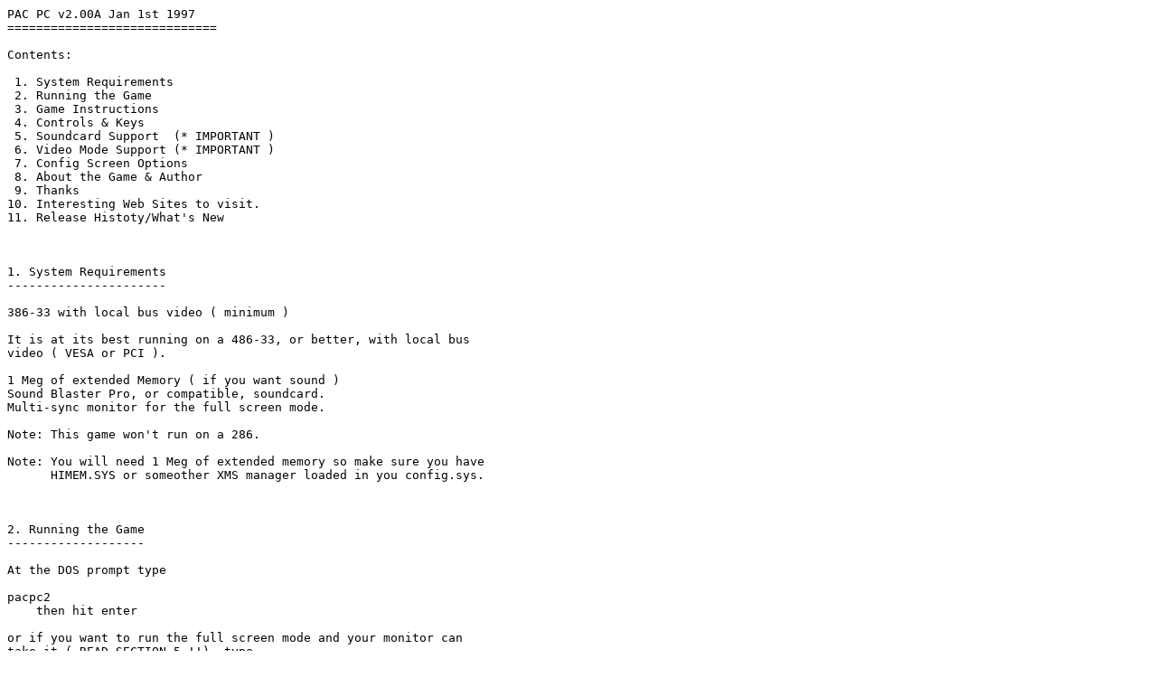

--- FILE ---
content_type: text/plain; charset=UTF-8
request_url: https://oldgamesdownload.com/wp-content/uploads/Pac_PC_II_v2.00A_ReadMe_DOS_EN.txt
body_size: 3011
content:
PAC PC v2.00A Jan 1st 1997
=============================

Contents:

 1. System Requirements
 2. Running the Game
 3. Game Instructions
 4. Controls & Keys
 5. Soundcard Support  (* IMPORTANT )
 6. Video Mode Support (* IMPORTANT )
 7. Config Screen Options
 8. About the Game & Author
 9. Thanks
10. Interesting Web Sites to visit.
11. Release Histoty/What's New



1. System Requirements
----------------------

386-33 with local bus video ( minimum )

It is at its best running on a 486-33, or better, with local bus
video ( VESA or PCI ).

1 Meg of extended Memory ( if you want sound )
Sound Blaster Pro, or compatible, soundcard.
Multi-sync monitor for the full screen mode.
                                            
Note: This game won't run on a 286.

Note: You will need 1 Meg of extended memory so make sure you have
      HIMEM.SYS or someother XMS manager loaded in you config.sys.



2. Running the Game
-------------------

At the DOS prompt type

pacpc2
    then hit enter

or if you want to run the full screen mode and your monitor can
take it ( READ SECTION 5 !!)  type

pacpc2 f
   then hit enter



 
3. Game Instructions
--------------------

Eat the dots and avoid the ghosts, eat a flashing power pill then chase and 
eat the ghosts. Also eat any fruit for extra points. That's about 
all there is too it really. 

Eating a '.' is worth 10 points, power pills 50 points. 
Ghosts score 200,400,800,1600 eaten in order.

Extra lives at 10000pts, 30000pts, 50000pts, 80000 pts
then every 30000 after that.

Fruit are worth various points.


4. Controls & Keys
------------------

Arrow keys, or
'A' - Up 
'Z' - Down 
'N' - Left 
'M' - Right

'P' - Pause
'Q' - Sound On/Off


On the title screens, press 

'A' for info about the game,

'J' to calibrate and use a joystick

'C' to turn sound on/off, set full screen mode and to turn of
    the FAST option. There was an upgrade for PacMan that made
    her move about twice as fast as the ghosts, this gives the
    same results. See section 7 for details.


ESC - Quits current game or exits program


5. Soundcard Support
--------------------

This game only supports Soundblaster Pro or better soundcards. It should work
with compatibles but I haven't tested it with many.

To allow sound in the game you need to set the DOS 'BLASTER' variable. 
If you  have a soundblaster Pro, or better, this should already be in your
autoexec.bat.

If you don't set the blaster variable but have a SB-Pro  compatible card, 
eg. Zeos integrated business audio using the ESS chip ( is that an obscure 
soundcard or what?) you need to do the following at the DOS command prompt

set blaster=A220 I5 D1 

Where :
A is the port your card uses, usually port 220.
I is the interrupt the card uses, usually 5 but it could be 7.
D is the DMA channel to use, usually 1 could be 3.

The hardware addresses MUST match the settings of the card, or you
will not get sound.

There are immediate plans to support any other soundcards or the PC's 
internal buzzer. However I like the look of these new Interwave based
cards so I might get one of those and support it in the future.



6. Video Mode Support
---------------------

This is really important !! 

PacPC supports a full screen mode, this uses a vertical resolution of 288 
pixels and horizontal resolution of 224 pixels, just like the old arcade 
machine ! This mode only really works on 'newer' multi-sync monitors 
( eg. CTX 1765/1545 ). 

By default PacPC runs in a compatible mode, 320x200 pixels and the screen 
scrolls up and down. To run in its full glory run with the command line 
option F  ie.  PACPC2 F

If your screen blanks or the picture goes crazy it probably means that your 
monitor can't run the full screen mode, so just hit escape and run with the 
compatible mode.

Also you can configure the video mode from the 'Config' screen within PacPc. 
Just hit 'C' on one of the title screens and look for the Video Mode
options.
        

7. Config Screen Options
------------------------------

From the main title pressing 'C' takes you to the 'Config' screen
here you can make Pac move double her speed, turn audio on/off and
Change the video mode.

Fast Pac
'F' turns on/off the fast pac mode, here you move much faster
than the ghosts.

Number of Lives:
'N' will change number of lives you can play with from 1 to 5.

Begin Level:
'B' changes the beginning level from 1 to 30. The game plays
pretty much the same after level 21 with mazes 3 & 4 repeating
with different colours. So you don't need to go higher than 29.
Carry on pressing 'B' as after level 30 is goes back to 1.

Joystick sensitivity:
'T' changes the joystick sensitivity. This affects how the program
detects movement of the joystick. Lower values mean smaller movements
of the joystick detect a movement, higher values means the joystick
is less sensitive.


 
8. About the Game & Author
--------------------------

Welcome to release 2.00 of PacPc, after a lot of modifications from the
first release

I used the same basic 'engine' I wrote for MsPacPc and modified that to
behave like the original arcade game, and well it's pretty close unless
you really want to look for differences.

Again it's all coded in C along with assembler routines for sound, sprites,
screen updates etc.

Please don't mail me asking for the source code as I will not be releasing
any of it.

This game is FREEWARE, you don't have to register/pay/contribute or whatever,
it's free !! Now who said "There ain't no such thing as a free lunch...". 
This game is 'as is' and comes with no warranty either specific or implied, 
you are quite free to distribute it, copy it or eat it, whatever you want to 
do. You should not, however, charge for it. Selling this game for profit, 
rather than a valid duplication fee, will result in really bad Karma, and
depending on your religious persuasion may result in eternal damnation,
or at least a couple of centuries in purgatory.

Since the last releases I've moved e-mail address, and the games should have
a new permanent web page.

If you have any comments you can reach me via internet e-mail at
        jrokweb@san.rr.com


9. Thanks
---------

Thanks must go to all those who've I've discussed the game with and 
have done any sort of testing with it. These include, Kim Voegele,
Lee Tonks, Marshall Stowe Sloane, Si Owen, Nadeem Ahktar, Kev
Cheung, Dave Hallock plus anyone else I've forgotten (sorry!).
BTW the cheat code is to type eggs <and press enter> during
game play, f1,f2 & f3 do cheat things.


10.Interesting Web Sites to visit.
----------------------------------

Yahoo's list of classic arcade game stuff
http://www.yahoo.com/Recreation/Games/Video_Games/Classic_Arcade_Games/

The Pac Page.
http://www4.ncsu.edu/eos/users/m/msstowe/WWW/Pac-Man/pac-man.html

Matt Cooley's Game World
http://www4.ncsu.edu/unity/users/m/mvcooley/index.html


The Home of PacPC games & PC*Bert

http://www.jrok.com


11. What's New/Release History
------------------------------

V2.0A 1/1/1997 - Minor bug fixe for audio and ghosts reverse direction
                 correctly.

V2.0  Dec 1996 - Major update from the v1.00 too many differences 
                 to list.

